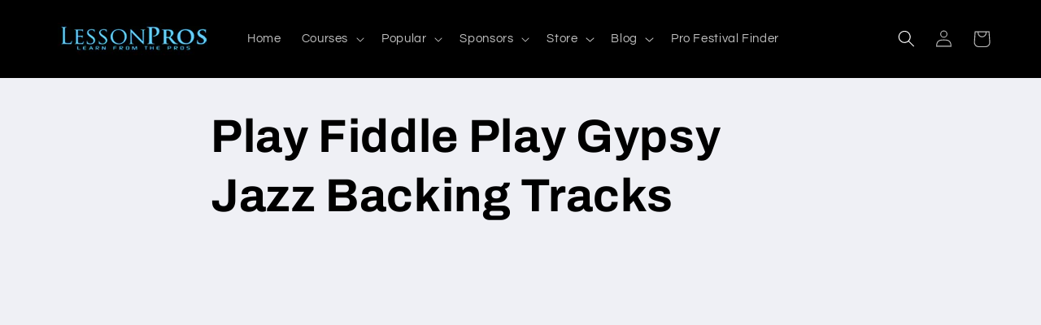

--- FILE ---
content_type: text/html; charset=utf-8
request_url: https://www.google.com/recaptcha/api2/aframe
body_size: 267
content:
<!DOCTYPE HTML><html><head><meta http-equiv="content-type" content="text/html; charset=UTF-8"></head><body><script nonce="j798ZqtnFovgmTej3BZ_cA">/** Anti-fraud and anti-abuse applications only. See google.com/recaptcha */ try{var clients={'sodar':'https://pagead2.googlesyndication.com/pagead/sodar?'};window.addEventListener("message",function(a){try{if(a.source===window.parent){var b=JSON.parse(a.data);var c=clients[b['id']];if(c){var d=document.createElement('img');d.src=c+b['params']+'&rc='+(localStorage.getItem("rc::a")?sessionStorage.getItem("rc::b"):"");window.document.body.appendChild(d);sessionStorage.setItem("rc::e",parseInt(sessionStorage.getItem("rc::e")||0)+1);localStorage.setItem("rc::h",'1768941070014');}}}catch(b){}});window.parent.postMessage("_grecaptcha_ready", "*");}catch(b){}</script></body></html>